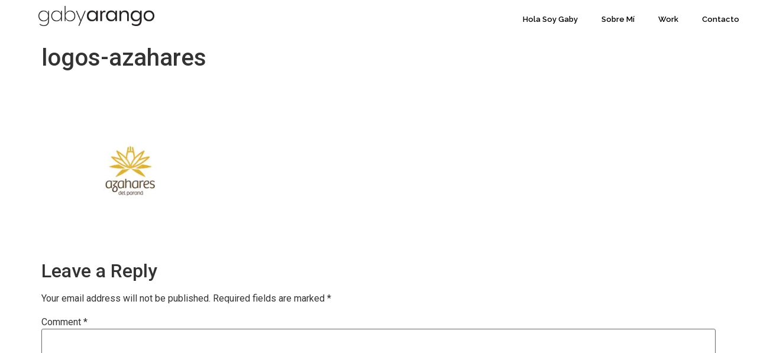

--- FILE ---
content_type: text/css
request_url: https://gabyarango.com.ar/wp-content/uploads/elementor/css/post-321.css?ver=1729880999
body_size: 190
content:
.elementor-321 .elementor-element.elementor-element-61e19df8 img{width:65%;}.elementor-321 .elementor-element.elementor-element-625e08ea .elementor-menu-toggle{margin:0 auto;}.elementor-321 .elementor-element.elementor-element-625e08ea .elementor-nav-menu .elementor-item{font-family:"Raleway", Sans-serif;font-size:13px;font-weight:600;text-transform:capitalize;}.elementor-321 .elementor-element.elementor-element-625e08ea .elementor-nav-menu--main .elementor-item{color:var( --e-global-color-4d181094 );fill:var( --e-global-color-4d181094 );}.elementor-321 .elementor-element.elementor-element-625e08ea .elementor-nav-menu--main .elementor-item:hover,
					.elementor-321 .elementor-element.elementor-element-625e08ea .elementor-nav-menu--main .elementor-item.elementor-item-active,
					.elementor-321 .elementor-element.elementor-element-625e08ea .elementor-nav-menu--main .elementor-item.highlighted,
					.elementor-321 .elementor-element.elementor-element-625e08ea .elementor-nav-menu--main .elementor-item:focus{color:#7A7A7A;fill:#7A7A7A;}.elementor-321 .elementor-element.elementor-element-625e08ea .elementor-nav-menu--main:not(.e--pointer-framed) .elementor-item:before,
					.elementor-321 .elementor-element.elementor-element-625e08ea .elementor-nav-menu--main:not(.e--pointer-framed) .elementor-item:after{background-color:#7A7A7A;}.elementor-321 .elementor-element.elementor-element-625e08ea .e--pointer-framed .elementor-item:before,
					.elementor-321 .elementor-element.elementor-element-625e08ea .e--pointer-framed .elementor-item:after{border-color:#7A7A7A;}.elementor-321 .elementor-element.elementor-element-625e08ea .elementor-nav-menu--main .elementor-item.elementor-item-active{color:#7A7A7A;}.elementor-321 .elementor-element.elementor-element-625e08ea .elementor-nav-menu--main:not(.e--pointer-framed) .elementor-item.elementor-item-active:before,
					.elementor-321 .elementor-element.elementor-element-625e08ea .elementor-nav-menu--main:not(.e--pointer-framed) .elementor-item.elementor-item-active:after{background-color:#7A7A7A;}.elementor-321 .elementor-element.elementor-element-625e08ea .e--pointer-framed .elementor-item.elementor-item-active:before,
					.elementor-321 .elementor-element.elementor-element-625e08ea .e--pointer-framed .elementor-item.elementor-item-active:after{border-color:#7A7A7A;}@media(min-width:768px){.elementor-321 .elementor-element.elementor-element-2d735d94{width:25.452%;}.elementor-321 .elementor-element.elementor-element-3cb90f48{width:74.548%;}}

--- FILE ---
content_type: text/css
request_url: https://gabyarango.com.ar/wp-content/uploads/elementor/css/post-327.css?ver=1729880999
body_size: 486
content:
.elementor-327 .elementor-element.elementor-element-e1a728f:not(.elementor-motion-effects-element-type-background), .elementor-327 .elementor-element.elementor-element-e1a728f > .elementor-motion-effects-container > .elementor-motion-effects-layer{background-color:#54595F;}.elementor-327 .elementor-element.elementor-element-e1a728f{transition:background 0.3s, border 0.3s, border-radius 0.3s, box-shadow 0.3s;padding:1% 0% 1% 0%;}.elementor-327 .elementor-element.elementor-element-e1a728f > .elementor-background-overlay{transition:background 0.3s, border-radius 0.3s, opacity 0.3s;}.elementor-bc-flex-widget .elementor-327 .elementor-element.elementor-element-6e0faab.elementor-column .elementor-widget-wrap{align-items:center;}.elementor-327 .elementor-element.elementor-element-6e0faab.elementor-column.elementor-element[data-element_type="column"] > .elementor-widget-wrap.elementor-element-populated{align-content:center;align-items:center;}.elementor-327 .elementor-element.elementor-element-896a4c6 .elementor-icon-list-items:not(.elementor-inline-items) .elementor-icon-list-item:not(:last-child){padding-bottom:calc(50px/2);}.elementor-327 .elementor-element.elementor-element-896a4c6 .elementor-icon-list-items:not(.elementor-inline-items) .elementor-icon-list-item:not(:first-child){margin-top:calc(50px/2);}.elementor-327 .elementor-element.elementor-element-896a4c6 .elementor-icon-list-items.elementor-inline-items .elementor-icon-list-item{margin-right:calc(50px/2);margin-left:calc(50px/2);}.elementor-327 .elementor-element.elementor-element-896a4c6 .elementor-icon-list-items.elementor-inline-items{margin-right:calc(-50px/2);margin-left:calc(-50px/2);}body.rtl .elementor-327 .elementor-element.elementor-element-896a4c6 .elementor-icon-list-items.elementor-inline-items .elementor-icon-list-item:after{left:calc(-50px/2);}body:not(.rtl) .elementor-327 .elementor-element.elementor-element-896a4c6 .elementor-icon-list-items.elementor-inline-items .elementor-icon-list-item:after{right:calc(-50px/2);}.elementor-327 .elementor-element.elementor-element-896a4c6 .elementor-icon-list-item:not(:last-child):after{content:"";border-color:#ddd;}.elementor-327 .elementor-element.elementor-element-896a4c6 .elementor-icon-list-items:not(.elementor-inline-items) .elementor-icon-list-item:not(:last-child):after{border-top-style:solid;border-top-width:2px;}.elementor-327 .elementor-element.elementor-element-896a4c6 .elementor-icon-list-items.elementor-inline-items .elementor-icon-list-item:not(:last-child):after{border-left-style:solid;}.elementor-327 .elementor-element.elementor-element-896a4c6 .elementor-inline-items .elementor-icon-list-item:not(:last-child):after{border-left-width:2px;}.elementor-327 .elementor-element.elementor-element-896a4c6 .elementor-icon-list-icon i{color:#FFFFFF;transition:color 0.3s;}.elementor-327 .elementor-element.elementor-element-896a4c6 .elementor-icon-list-icon svg{fill:#FFFFFF;transition:fill 0.3s;}.elementor-327 .elementor-element.elementor-element-896a4c6{--e-icon-list-icon-size:22px;--e-icon-list-icon-align:center;--e-icon-list-icon-margin:0 calc(var(--e-icon-list-icon-size, 1em) * 0.125);--icon-vertical-offset:0px;}.elementor-327 .elementor-element.elementor-element-896a4c6 .elementor-icon-list-icon{padding-right:0px;}.elementor-327 .elementor-element.elementor-element-896a4c6 .elementor-icon-list-item > .elementor-icon-list-text, .elementor-327 .elementor-element.elementor-element-896a4c6 .elementor-icon-list-item > a{font-family:"Raleway", Sans-serif;}.elementor-327 .elementor-element.elementor-element-896a4c6 .elementor-icon-list-text{color:#FFFFFF;transition:color 0.3s;}.elementor-327 .elementor-element.elementor-element-13b952f .elementor-icon-list-items:not(.elementor-inline-items) .elementor-icon-list-item:not(:last-child){padding-bottom:calc(50px/2);}.elementor-327 .elementor-element.elementor-element-13b952f .elementor-icon-list-items:not(.elementor-inline-items) .elementor-icon-list-item:not(:first-child){margin-top:calc(50px/2);}.elementor-327 .elementor-element.elementor-element-13b952f .elementor-icon-list-items.elementor-inline-items .elementor-icon-list-item{margin-right:calc(50px/2);margin-left:calc(50px/2);}.elementor-327 .elementor-element.elementor-element-13b952f .elementor-icon-list-items.elementor-inline-items{margin-right:calc(-50px/2);margin-left:calc(-50px/2);}body.rtl .elementor-327 .elementor-element.elementor-element-13b952f .elementor-icon-list-items.elementor-inline-items .elementor-icon-list-item:after{left:calc(-50px/2);}body:not(.rtl) .elementor-327 .elementor-element.elementor-element-13b952f .elementor-icon-list-items.elementor-inline-items .elementor-icon-list-item:after{right:calc(-50px/2);}.elementor-327 .elementor-element.elementor-element-13b952f .elementor-icon-list-item:not(:last-child):after{content:"";border-color:#ddd;}.elementor-327 .elementor-element.elementor-element-13b952f .elementor-icon-list-items:not(.elementor-inline-items) .elementor-icon-list-item:not(:last-child):after{border-top-style:solid;border-top-width:2px;}.elementor-327 .elementor-element.elementor-element-13b952f .elementor-icon-list-items.elementor-inline-items .elementor-icon-list-item:not(:last-child):after{border-left-style:solid;}.elementor-327 .elementor-element.elementor-element-13b952f .elementor-inline-items .elementor-icon-list-item:not(:last-child):after{border-left-width:2px;}.elementor-327 .elementor-element.elementor-element-13b952f .elementor-icon-list-icon i{color:#FFFFFF;transition:color 0.3s;}.elementor-327 .elementor-element.elementor-element-13b952f .elementor-icon-list-icon svg{fill:#FFFFFF;transition:fill 0.3s;}.elementor-327 .elementor-element.elementor-element-13b952f{--e-icon-list-icon-size:22px;--e-icon-list-icon-align:center;--e-icon-list-icon-margin:0 calc(var(--e-icon-list-icon-size, 1em) * 0.125);--icon-vertical-offset:0px;}.elementor-327 .elementor-element.elementor-element-13b952f .elementor-icon-list-icon{padding-right:0px;}.elementor-327 .elementor-element.elementor-element-13b952f .elementor-icon-list-item > .elementor-icon-list-text, .elementor-327 .elementor-element.elementor-element-13b952f .elementor-icon-list-item > a{font-family:"Raleway", Sans-serif;}.elementor-327 .elementor-element.elementor-element-13b952f .elementor-icon-list-text{color:#FFFFFF;transition:color 0.3s;}